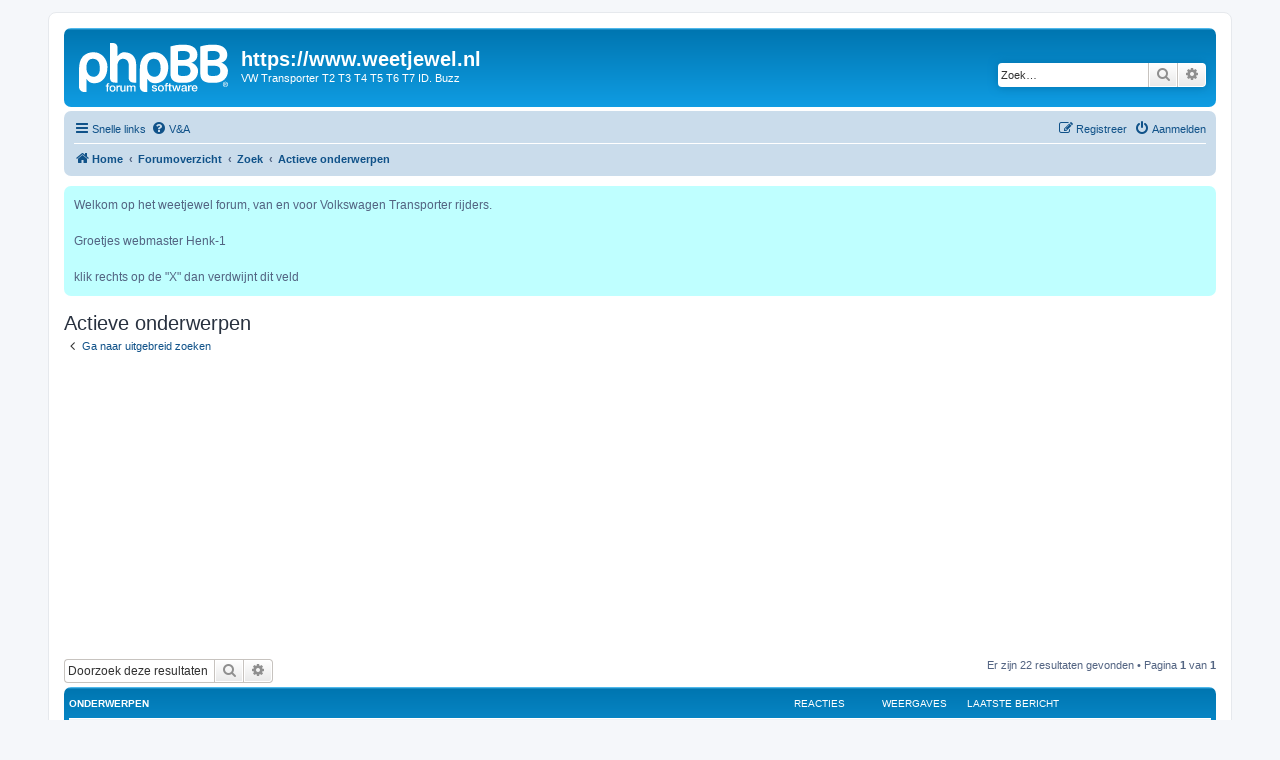

--- FILE ---
content_type: text/html; charset=UTF-8
request_url: https://www.weetjewel.nl/phpbb3/search.php?search_id=active_topics&sid=d9e7be17f6249ed44cded555d55dcb60
body_size: 8431
content:
<!DOCTYPE html>
<html dir="ltr" lang="nl-nl">
<head>
<meta charset="utf-8" />
<meta http-equiv="X-UA-Compatible" content="IE=edge">
<meta name="viewport" content="width=device-width, initial-scale=1" />

<title>https://www.weetjewel.nl - Actieve onderwerpen</title>



<!--
	phpBB style name: prosilver
	Based on style:   prosilver (this is the default phpBB3 style)
	Original author:  Tom Beddard ( http://www.subBlue.com/ )
	Modified by:
-->

<link href="./assets/css/font-awesome.min.css?assets_version=264" rel="stylesheet">
<link href="./styles/prosilver/theme/stylesheet.css?assets_version=264" rel="stylesheet">
<link href="./styles/prosilver/theme/nl/stylesheet.css?assets_version=264" rel="stylesheet">




<!--[if lte IE 9]>
	<link href="./styles/prosilver/theme/tweaks.css?assets_version=264" rel="stylesheet">
<![endif]-->

	
<link href="./ext/phpbb/boardannouncements/styles/all/theme/boardannouncements.css?assets_version=264" rel="stylesheet" media="screen">
<link href="./ext/phpbb/ads/styles/all/theme/phpbbads.css?assets_version=264" rel="stylesheet" media="screen">



<script>
	(function(i,s,o,g,r,a,m){i['GoogleAnalyticsObject']=r;i[r]=i[r]||function(){
	(i[r].q=i[r].q||[]).push(arguments)},i[r].l=1*new Date();a=s.createElement(o),
	m=s.getElementsByTagName(o)[0];a.async=1;a.src=g;m.parentNode.insertBefore(a,m)
	})(window,document,'script','//www.google-analytics.com/analytics.js','ga');

	ga('create', 'UA-56673291-1', 'auto');
	ga('set', 'anonymizeIp', true);
	ga('send', 'pageview');
</script>

</head>
<body id="phpbb" class="nojs notouch section-search ltr ">


<div id="wrap" class="wrap">
	<a id="top" class="top-anchor" accesskey="t"></a>
	<div id="page-header">
		<div class="headerbar" role="banner">
					<div class="inner">

			<div id="site-description" class="site-description">
		<a id="logo" class="logo" href="https://www.weetjewel.nl/phpbb3/index.php" title="Home">
					<span class="site_logo"></span>
				</a>
				<h1>https://www.weetjewel.nl</h1>
				<p>VW Transporter T2 T3 T4  T5  T6  T7  ID. Buzz</p>
				<p class="skiplink"><a href="#start_here">Doorgaan naar inhoud</a></p>
			</div>

									<div id="search-box" class="search-box search-header" role="search">
				<form action="./search.php?sid=2a397fb327eaa2d623cf136307e4d512" method="get" id="search">
				<fieldset>
					<input name="keywords" id="keywords" type="search" maxlength="128" title="Zoek op sleutelwoorden" class="inputbox search tiny" size="20" value="" placeholder="Zoek…" />
					<button class="button button-search" type="submit" title="Zoek">
						<i class="icon fa-search fa-fw" aria-hidden="true"></i><span class="sr-only">Zoek</span>
					</button>
					<a href="./search.php?sid=2a397fb327eaa2d623cf136307e4d512" class="button button-search-end" title="Uitgebreid zoeken">
						<i class="icon fa-cog fa-fw" aria-hidden="true"></i><span class="sr-only">Uitgebreid zoeken</span>
					</a>
					<input type="hidden" name="sid" value="2a397fb327eaa2d623cf136307e4d512" />

				</fieldset>
				</form>
			</div>
						
			</div>
					</div>
				<div class="navbar" role="navigation">
	<div class="inner">

	<ul id="nav-main" class="nav-main linklist" role="menubar">

		<li id="quick-links" class="quick-links dropdown-container responsive-menu" data-skip-responsive="true">
			<a href="#" class="dropdown-trigger">
				<i class="icon fa-bars fa-fw" aria-hidden="true"></i><span>Snelle links</span>
			</a>
			<div class="dropdown">
				<div class="pointer"><div class="pointer-inner"></div></div>
				<ul class="dropdown-contents" role="menu">
					
											<li class="separator"></li>
																									<li>
								<a href="./search.php?search_id=unanswered&amp;sid=2a397fb327eaa2d623cf136307e4d512" role="menuitem">
									<i class="icon fa-file-o fa-fw icon-gray" aria-hidden="true"></i><span>Onbeantwoorde onderwerpen</span>
								</a>
							</li>
							<li>
								<a href="./search.php?search_id=active_topics&amp;sid=2a397fb327eaa2d623cf136307e4d512" role="menuitem">
									<i class="icon fa-file-o fa-fw icon-blue" aria-hidden="true"></i><span>Actieve onderwerpen</span>
								</a>
							</li>
							<li class="separator"></li>
							<li>
								<a href="./search.php?sid=2a397fb327eaa2d623cf136307e4d512" role="menuitem">
									<i class="icon fa-search fa-fw" aria-hidden="true"></i><span>Zoek</span>
								</a>
							</li>
					
										<li class="separator"></li>

									</ul>
			</div>
		</li>

				<li data-skip-responsive="true">
			<a href="/phpbb3/app.php/help/faq?sid=2a397fb327eaa2d623cf136307e4d512" rel="help" title="Veelgestelde vragen" role="menuitem">
				<i class="icon fa-question-circle fa-fw" aria-hidden="true"></i><span>V&amp;A</span>
			</a>
		</li>
						
			<li class="rightside"  data-skip-responsive="true">
			<a href="./ucp.php?mode=login&amp;redirect=search.php%3Fsearch_id%3Dactive_topics&amp;sid=2a397fb327eaa2d623cf136307e4d512" title="Aanmelden" accesskey="x" role="menuitem">
				<i class="icon fa-power-off fa-fw" aria-hidden="true"></i><span>Aanmelden</span>
			</a>
		</li>
					<li class="rightside" data-skip-responsive="true">
				<a href="./ucp.php?mode=register&amp;sid=2a397fb327eaa2d623cf136307e4d512" role="menuitem">
					<i class="icon fa-pencil-square-o  fa-fw" aria-hidden="true"></i><span>Registreer</span>
				</a>
			</li>
						</ul>

	<ul id="nav-breadcrumbs" class="nav-breadcrumbs linklist navlinks" role="menubar">
				
		
		<li class="breadcrumbs" itemscope itemtype="https://schema.org/BreadcrumbList">

							<span class="crumb" itemtype="https://schema.org/ListItem" itemprop="itemListElement" itemscope><a itemprop="item" href="https://www.weetjewel.nl/phpbb3/index.php" data-navbar-reference="home"><i class="icon fa-home fa-fw" aria-hidden="true"></i><span itemprop="name">Home</span></a><meta itemprop="position" content="1" /></span>
			
							<span class="crumb" itemtype="https://schema.org/ListItem" itemprop="itemListElement" itemscope><a itemprop="item" href="./index.php?sid=2a397fb327eaa2d623cf136307e4d512" accesskey="h" data-navbar-reference="index"><span itemprop="name">Forumoverzicht</span></a><meta itemprop="position" content="2" /></span>

											
								<span class="crumb" itemtype="https://schema.org/ListItem" itemprop="itemListElement" itemscope><a itemprop="item" href="./search.php?sid=2a397fb327eaa2d623cf136307e4d512"><span itemprop="name">Zoek</span></a><meta itemprop="position" content="3" /></span>
															
								<span class="crumb" itemtype="https://schema.org/ListItem" itemprop="itemListElement" itemscope><a itemprop="item" href="./search.php?search_id=active_topics&amp;sid=2a397fb327eaa2d623cf136307e4d512"><span itemprop="name">Actieve onderwerpen</span></a><meta itemprop="position" content="4" /></span>
							
					</li>

		
					<li class="rightside responsive-search">
				<a href="./search.php?sid=2a397fb327eaa2d623cf136307e4d512" title="Bekijk de uitgebreide zoekopties" role="menuitem">
					<i class="icon fa-search fa-fw" aria-hidden="true"></i><span class="sr-only">Zoek</span>
				</a>
			</li>
			</ul>

	</div>
</div>
	</div>

	
	<a id="start_here" class="anchor"></a>
	<div id="page-body" class="page-body" role="main">
		
				<div id="phpbb_announcement" style="background-color:#bffFFF">
		<a href="/phpbb3/app.php/boardannouncements/close?hash=f71110ca&amp;sid=2a397fb327eaa2d623cf136307e4d512" data-ajax="close_announcement" data-overlay="false" class="close clearfix" title="Sluit aankondiging"></a>		<div>Welkom op het weetjewel forum, van en voor Volkswagen Transporter rijders.<br>
<br>
Groetjes webmaster Henk-1<br>
<br>
klik rechts op de "X" dan verdwijnt dit veld</div>
	</div>


<h2 class="searchresults-title">Actieve onderwerpen</h2>

	<p class="advanced-search-link">
		<a class="arrow-left" href="./search.php?sid=2a397fb327eaa2d623cf136307e4d512" title="Uitgebreid zoeken">
			<i class="icon fa-angle-left fa-fw icon-black" aria-hidden="true"></i><span>Ga naar uitgebreid zoeken</span>
		</a>
	</p>


	<div class="action-bar bar-top">

			<div class="search-box" role="search">
			<form method="post" action="./search.php?st=7&amp;sk=t&amp;sd=d&amp;sr=topics&amp;sid=2a397fb327eaa2d623cf136307e4d512&amp;search_id=active_topics">
			<fieldset>
				<input class="inputbox search tiny" type="search" name="add_keywords" id="add_keywords" value="" placeholder="Doorzoek deze resultaten" />
				<button class="button button-search" type="submit" title="Zoek">
					<i class="icon fa-search fa-fw" aria-hidden="true"></i><span class="sr-only">Zoek</span>
				</button>
				<a href="./search.php?sid=2a397fb327eaa2d623cf136307e4d512" class="button button-search-end" title="Uitgebreid zoeken">
					<i class="icon fa-cog fa-fw" aria-hidden="true"></i><span class="sr-only">Uitgebreid zoeken</span>
				</a>
			</fieldset>
			</form>
		</div>
	
		
		<div class="pagination">
						Er zijn 22 resultaten gevonden
							 &bull; Pagina <strong>1</strong> van <strong>1</strong>
					</div>
	</div>


		<div class="forumbg">

		<div class="inner">
		<ul class="topiclist">
			<li class="header">
				<dl class="row-item">
					<dt><div class="list-inner">Onderwerpen</div></dt>
					<dd class="posts">Reacties</dd>
					<dd class="views">Weergaves</dd>
					<dd class="lastpost"><span>Laatste bericht</span></dd>
									</dl>
			</li>
		</ul>
		<ul class="topiclist topics">

								<li class="row bg1">
				<dl class="row-item topic_read">
					<dt title="Er zijn geen nieuwe ongelezen berichten voor dit onderwerp.">
												<div class="list-inner">
																					<a href="./viewtopic.php?t=73709&amp;sid=2a397fb327eaa2d623cf136307e4d512" class="topictitle">Radio aansluiting california</a>
																												<br />
							
															<div class="responsive-show" style="display: none;">
									Laatste bericht door <a href="./memberlist.php?mode=viewprofile&amp;u=252&amp;sid=2a397fb327eaa2d623cf136307e4d512" class="username">Multivan Generation</a> &laquo; <a href="./viewtopic.php?p=535998&amp;sid=2a397fb327eaa2d623cf136307e4d512#p535998" title="Ga naar laatste bericht"><time datetime="2026-01-21T20:18:07+00:00">21 jan 2026, 21:18</time></a>
									<br />Geplaatst in <a href="./viewforum.php?f=2&amp;sid=2a397fb327eaa2d623cf136307e4d512">VW T4</a>
								</div>
							<span class="responsive-show left-box" style="display: none;">Reacties: <strong>5</strong></span>							
							<div class="responsive-hide left-box">
																<i class="icon fa-paperclip fa-fw" aria-hidden="true"></i>																door <a href="./memberlist.php?mode=viewprofile&amp;u=17814&amp;sid=2a397fb327eaa2d623cf136307e4d512" class="username">PieterDJ</a> &raquo; <time datetime="2026-01-21T10:44:19+00:00">21 jan 2026, 11:44</time> &raquo; in <a href="./viewforum.php?f=2&amp;sid=2a397fb327eaa2d623cf136307e4d512">VW T4</a>
															</div>

							
													</div>
					</dt>
					<dd class="posts">5 <dfn>Reacties</dfn></dd>
					<dd class="views">61 <dfn>Weergaves</dfn></dd>
					<dd class="lastpost">
						<span><dfn>Laatste bericht </dfn>door <a href="./memberlist.php?mode=viewprofile&amp;u=252&amp;sid=2a397fb327eaa2d623cf136307e4d512" class="username">Multivan Generation</a>															<a href="./viewtopic.php?p=535998&amp;sid=2a397fb327eaa2d623cf136307e4d512#p535998" title="Ga naar laatste bericht">
									<i class="icon fa-external-link-square fa-fw icon-lightgray icon-md" aria-hidden="true"></i><span class="sr-only"></span>
								</a>
														<br /><time datetime="2026-01-21T20:18:07+00:00">21 jan 2026, 21:18</time>
						</span>
					</dd>
									</dl>
			</li>
											<li class="row bg2">
				<dl class="row-item topic_read">
					<dt title="Er zijn geen nieuwe ongelezen berichten voor dit onderwerp.">
												<div class="list-inner">
																					<a href="./viewtopic.php?t=73681&amp;sid=2a397fb327eaa2d623cf136307e4d512" class="topictitle">Gezocht: Sony carplay</a>
																												<br />
							
															<div class="responsive-show" style="display: none;">
									Laatste bericht door <a href="./memberlist.php?mode=viewprofile&amp;u=17814&amp;sid=2a397fb327eaa2d623cf136307e4d512" class="username">PieterDJ</a> &laquo; <a href="./viewtopic.php?p=535991&amp;sid=2a397fb327eaa2d623cf136307e4d512#p535991" title="Ga naar laatste bericht"><time datetime="2026-01-21T10:38:59+00:00">21 jan 2026, 11:38</time></a>
									<br />Geplaatst in <a href="./viewforum.php?f=5&amp;sid=2a397fb327eaa2d623cf136307e4d512">T4 of onderdelen te koop / gevraagd</a>
								</div>
							<span class="responsive-show left-box" style="display: none;">Reacties: <strong>1</strong></span>							
							<div class="responsive-hide left-box">
																																door <a href="./memberlist.php?mode=viewprofile&amp;u=17814&amp;sid=2a397fb327eaa2d623cf136307e4d512" class="username">PieterDJ</a> &raquo; <time datetime="2026-01-03T10:22:22+00:00">03 jan 2026, 11:22</time> &raquo; in <a href="./viewforum.php?f=5&amp;sid=2a397fb327eaa2d623cf136307e4d512">T4 of onderdelen te koop / gevraagd</a>
															</div>

							
													</div>
					</dt>
					<dd class="posts">1 <dfn>Reacties</dfn></dd>
					<dd class="views">144 <dfn>Weergaves</dfn></dd>
					<dd class="lastpost">
						<span><dfn>Laatste bericht </dfn>door <a href="./memberlist.php?mode=viewprofile&amp;u=17814&amp;sid=2a397fb327eaa2d623cf136307e4d512" class="username">PieterDJ</a>															<a href="./viewtopic.php?p=535991&amp;sid=2a397fb327eaa2d623cf136307e4d512#p535991" title="Ga naar laatste bericht">
									<i class="icon fa-external-link-square fa-fw icon-lightgray icon-md" aria-hidden="true"></i><span class="sr-only"></span>
								</a>
														<br /><time datetime="2026-01-21T10:38:59+00:00">21 jan 2026, 11:38</time>
						</span>
					</dd>
									</dl>
			</li>
											<li class="row bg1">
				<dl class="row-item topic_read">
					<dt title="Er zijn geen nieuwe ongelezen berichten voor dit onderwerp.">
												<div class="list-inner">
																					<a href="./viewtopic.php?t=73671&amp;sid=2a397fb327eaa2d623cf136307e4d512" class="topictitle">ID Buzz vergeleken met KIA PV5</a>
																												<br />
							
															<div class="responsive-show" style="display: none;">
									Laatste bericht door <a href="./memberlist.php?mode=viewprofile&amp;u=13119&amp;sid=2a397fb327eaa2d623cf136307e4d512" class="username">MarkV</a> &laquo; <a href="./viewtopic.php?p=535990&amp;sid=2a397fb327eaa2d623cf136307e4d512#p535990" title="Ga naar laatste bericht"><time datetime="2026-01-21T10:37:51+00:00">21 jan 2026, 11:37</time></a>
									<br />Geplaatst in <a href="./viewforum.php?f=29&amp;sid=2a397fb327eaa2d623cf136307e4d512">VW I.D. Buzz</a>
								</div>
							<span class="responsive-show left-box" style="display: none;">Reacties: <strong>11</strong></span>							
							<div class="responsive-hide left-box">
																																door <a href="./memberlist.php?mode=viewprofile&amp;u=252&amp;sid=2a397fb327eaa2d623cf136307e4d512" class="username">Multivan Generation</a> &raquo; <time datetime="2025-12-29T12:30:34+00:00">29 dec 2025, 13:30</time> &raquo; in <a href="./viewforum.php?f=29&amp;sid=2a397fb327eaa2d623cf136307e4d512">VW I.D. Buzz</a>
															</div>

							
													</div>
					</dt>
					<dd class="posts">11 <dfn>Reacties</dfn></dd>
					<dd class="views">285 <dfn>Weergaves</dfn></dd>
					<dd class="lastpost">
						<span><dfn>Laatste bericht </dfn>door <a href="./memberlist.php?mode=viewprofile&amp;u=13119&amp;sid=2a397fb327eaa2d623cf136307e4d512" class="username">MarkV</a>															<a href="./viewtopic.php?p=535990&amp;sid=2a397fb327eaa2d623cf136307e4d512#p535990" title="Ga naar laatste bericht">
									<i class="icon fa-external-link-square fa-fw icon-lightgray icon-md" aria-hidden="true"></i><span class="sr-only"></span>
								</a>
														<br /><time datetime="2026-01-21T10:37:51+00:00">21 jan 2026, 11:37</time>
						</span>
					</dd>
									</dl>
			</li>
											<li class="row bg2">
				<dl class="row-item topic_read">
					<dt title="Er zijn geen nieuwe ongelezen berichten voor dit onderwerp.">
												<div class="list-inner">
																					<a href="./viewtopic.php?t=73708&amp;sid=2a397fb327eaa2d623cf136307e4d512" class="topictitle">Powerstation met zonnepanelen op hefdak</a>
																												<br />
							
															<div class="responsive-show" style="display: none;">
									Laatste bericht door <a href="./memberlist.php?mode=viewprofile&amp;u=10825&amp;sid=2a397fb327eaa2d623cf136307e4d512" class="username">krekwakwol</a> &laquo; <a href="./viewtopic.php?p=535988&amp;sid=2a397fb327eaa2d623cf136307e4d512#p535988" title="Ga naar laatste bericht"><time datetime="2026-01-20T22:09:49+00:00">20 jan 2026, 23:09</time></a>
									<br />Geplaatst in <a href="./viewforum.php?f=24&amp;sid=2a397fb327eaa2d623cf136307e4d512">VW T5 camper</a>
								</div>
							<span class="responsive-show left-box" style="display: none;">Reacties: <strong>1</strong></span>							
							<div class="responsive-hide left-box">
																																door <a href="./memberlist.php?mode=viewprofile&amp;u=16695&amp;sid=2a397fb327eaa2d623cf136307e4d512" class="username">ReneKB</a> &raquo; <time datetime="2026-01-20T20:09:08+00:00">20 jan 2026, 21:09</time> &raquo; in <a href="./viewforum.php?f=24&amp;sid=2a397fb327eaa2d623cf136307e4d512">VW T5 camper</a>
															</div>

							
													</div>
					</dt>
					<dd class="posts">1 <dfn>Reacties</dfn></dd>
					<dd class="views">56 <dfn>Weergaves</dfn></dd>
					<dd class="lastpost">
						<span><dfn>Laatste bericht </dfn>door <a href="./memberlist.php?mode=viewprofile&amp;u=10825&amp;sid=2a397fb327eaa2d623cf136307e4d512" class="username">krekwakwol</a>															<a href="./viewtopic.php?p=535988&amp;sid=2a397fb327eaa2d623cf136307e4d512#p535988" title="Ga naar laatste bericht">
									<i class="icon fa-external-link-square fa-fw icon-lightgray icon-md" aria-hidden="true"></i><span class="sr-only"></span>
								</a>
														<br /><time datetime="2026-01-20T22:09:49+00:00">20 jan 2026, 23:09</time>
						</span>
					</dd>
									</dl>
			</li>
											<li class="row bg1">
				<dl class="row-item topic_read">
					<dt title="Er zijn geen nieuwe ongelezen berichten voor dit onderwerp.">
												<div class="list-inner">
																					<a href="./viewtopic.php?t=73592&amp;sid=2a397fb327eaa2d623cf136307e4d512" class="topictitle">Startmotor of elektra?</a>
																												<br />
							
															<div class="responsive-show" style="display: none;">
									Laatste bericht door <a href="./memberlist.php?mode=viewprofile&amp;u=10825&amp;sid=2a397fb327eaa2d623cf136307e4d512" class="username">krekwakwol</a> &laquo; <a href="./viewtopic.php?p=535987&amp;sid=2a397fb327eaa2d623cf136307e4d512#p535987" title="Ga naar laatste bericht"><time datetime="2026-01-20T21:59:01+00:00">20 jan 2026, 22:59</time></a>
									<br />Geplaatst in <a href="./viewforum.php?f=2&amp;sid=2a397fb327eaa2d623cf136307e4d512">VW T4</a>
								</div>
							<span class="responsive-show left-box" style="display: none;">Reacties: <strong>4</strong></span>							
							<div class="responsive-hide left-box">
																<i class="icon fa-paperclip fa-fw" aria-hidden="true"></i>																door <a href="./memberlist.php?mode=viewprofile&amp;u=17498&amp;sid=2a397fb327eaa2d623cf136307e4d512" class="username">rjr123</a> &raquo; <time datetime="2025-11-26T09:12:35+00:00">26 nov 2025, 10:12</time> &raquo; in <a href="./viewforum.php?f=2&amp;sid=2a397fb327eaa2d623cf136307e4d512">VW T4</a>
															</div>

							
													</div>
					</dt>
					<dd class="posts">4 <dfn>Reacties</dfn></dd>
					<dd class="views">383 <dfn>Weergaves</dfn></dd>
					<dd class="lastpost">
						<span><dfn>Laatste bericht </dfn>door <a href="./memberlist.php?mode=viewprofile&amp;u=10825&amp;sid=2a397fb327eaa2d623cf136307e4d512" class="username">krekwakwol</a>															<a href="./viewtopic.php?p=535987&amp;sid=2a397fb327eaa2d623cf136307e4d512#p535987" title="Ga naar laatste bericht">
									<i class="icon fa-external-link-square fa-fw icon-lightgray icon-md" aria-hidden="true"></i><span class="sr-only"></span>
								</a>
														<br /><time datetime="2026-01-20T21:59:01+00:00">20 jan 2026, 22:59</time>
						</span>
					</dd>
									</dl>
			</li>
											<li class="row bg2">
				<dl class="row-item topic_read">
					<dt title="Er zijn geen nieuwe ongelezen berichten voor dit onderwerp.">
												<div class="list-inner">
																					<a href="./viewtopic.php?t=73095&amp;sid=2a397fb327eaa2d623cf136307e4d512" class="topictitle">Zoveelste cruise control onderwerp</a>
																												<br />
							
															<div class="responsive-show" style="display: none;">
									Laatste bericht door <a href="./memberlist.php?mode=viewprofile&amp;u=18320&amp;sid=2a397fb327eaa2d623cf136307e4d512" class="username">Gizmofrodo</a> &laquo; <a href="./viewtopic.php?p=535980&amp;sid=2a397fb327eaa2d623cf136307e4d512#p535980" title="Ga naar laatste bericht"><time datetime="2026-01-20T12:26:14+00:00">20 jan 2026, 13:26</time></a>
									<br />Geplaatst in <a href="./viewforum.php?f=12&amp;sid=2a397fb327eaa2d623cf136307e4d512">T4 Projecten</a>
								</div>
							<span class="responsive-show left-box" style="display: none;">Reacties: <strong>7</strong></span>							
							<div class="responsive-hide left-box">
																																door <a href="./memberlist.php?mode=viewprofile&amp;u=11496&amp;sid=2a397fb327eaa2d623cf136307e4d512" class="username">Dropmans</a> &raquo; <time datetime="2025-06-11T08:05:23+00:00">11 jun 2025, 10:05</time> &raquo; in <a href="./viewforum.php?f=12&amp;sid=2a397fb327eaa2d623cf136307e4d512">T4 Projecten</a>
															</div>

							
													</div>
					</dt>
					<dd class="posts">7 <dfn>Reacties</dfn></dd>
					<dd class="views">806 <dfn>Weergaves</dfn></dd>
					<dd class="lastpost">
						<span><dfn>Laatste bericht </dfn>door <a href="./memberlist.php?mode=viewprofile&amp;u=18320&amp;sid=2a397fb327eaa2d623cf136307e4d512" class="username">Gizmofrodo</a>															<a href="./viewtopic.php?p=535980&amp;sid=2a397fb327eaa2d623cf136307e4d512#p535980" title="Ga naar laatste bericht">
									<i class="icon fa-external-link-square fa-fw icon-lightgray icon-md" aria-hidden="true"></i><span class="sr-only"></span>
								</a>
														<br /><time datetime="2026-01-20T12:26:14+00:00">20 jan 2026, 13:26</time>
						</span>
					</dd>
									</dl>
			</li>
											<li class="row bg1">
				<dl class="row-item topic_read">
					<dt title="Er zijn geen nieuwe ongelezen berichten voor dit onderwerp.">
												<div class="list-inner">
																					<a href="./viewtopic.php?t=73707&amp;sid=2a397fb327eaa2d623cf136307e4d512" class="topictitle">Centrale vergrendeling werkt soms niet..</a>
																												<br />
							
															<div class="responsive-show" style="display: none;">
									Laatste bericht door <a href="./memberlist.php?mode=viewprofile&amp;u=10825&amp;sid=2a397fb327eaa2d623cf136307e4d512" class="username">krekwakwol</a> &laquo; <a href="./viewtopic.php?p=535978&amp;sid=2a397fb327eaa2d623cf136307e4d512#p535978" title="Ga naar laatste bericht"><time datetime="2026-01-20T09:00:27+00:00">20 jan 2026, 10:00</time></a>
									<br />Geplaatst in <a href="./viewforum.php?f=3&amp;sid=2a397fb327eaa2d623cf136307e4d512">VW T5</a>
								</div>
							<span class="responsive-show left-box" style="display: none;">Reacties: <strong>5</strong></span>							
							<div class="responsive-hide left-box">
																																door <a href="./memberlist.php?mode=viewprofile&amp;u=17250&amp;sid=2a397fb327eaa2d623cf136307e4d512" class="username">nielsschooneman</a> &raquo; <time datetime="2026-01-19T16:14:31+00:00">19 jan 2026, 17:14</time> &raquo; in <a href="./viewforum.php?f=3&amp;sid=2a397fb327eaa2d623cf136307e4d512">VW T5</a>
															</div>

							
													</div>
					</dt>
					<dd class="posts">5 <dfn>Reacties</dfn></dd>
					<dd class="views">99 <dfn>Weergaves</dfn></dd>
					<dd class="lastpost">
						<span><dfn>Laatste bericht </dfn>door <a href="./memberlist.php?mode=viewprofile&amp;u=10825&amp;sid=2a397fb327eaa2d623cf136307e4d512" class="username">krekwakwol</a>															<a href="./viewtopic.php?p=535978&amp;sid=2a397fb327eaa2d623cf136307e4d512#p535978" title="Ga naar laatste bericht">
									<i class="icon fa-external-link-square fa-fw icon-lightgray icon-md" aria-hidden="true"></i><span class="sr-only"></span>
								</a>
														<br /><time datetime="2026-01-20T09:00:27+00:00">20 jan 2026, 10:00</time>
						</span>
					</dd>
									</dl>
			</li>
											<li class="row bg2">
				<dl class="row-item topic_read">
					<dt title="Er zijn geen nieuwe ongelezen berichten voor dit onderwerp.">
												<div class="list-inner">
																					<a href="./viewtopic.php?t=73706&amp;sid=2a397fb327eaa2d623cf136307e4d512" class="topictitle">Mooie T4 Colorado ' edition'  te koop</a>
																												<br />
							
															<div class="responsive-show" style="display: none;">
									Laatste bericht door <a href="./memberlist.php?mode=viewprofile&amp;u=65&amp;sid=2a397fb327eaa2d623cf136307e4d512" class="username">Pascal-141</a> &laquo; <a href="./viewtopic.php?p=535971&amp;sid=2a397fb327eaa2d623cf136307e4d512#p535971" title="Ga naar laatste bericht"><time datetime="2026-01-19T12:30:11+00:00">19 jan 2026, 13:30</time></a>
									<br />Geplaatst in <a href="./viewforum.php?f=5&amp;sid=2a397fb327eaa2d623cf136307e4d512">T4 of onderdelen te koop / gevraagd</a>
								</div>
							<span class="responsive-show left-box" style="display: none;">Reacties: <strong>4</strong></span>							
							<div class="responsive-hide left-box">
																<i class="icon fa-paperclip fa-fw" aria-hidden="true"></i>																door <a href="./memberlist.php?mode=viewprofile&amp;u=65&amp;sid=2a397fb327eaa2d623cf136307e4d512" class="username">Pascal-141</a> &raquo; <time datetime="2026-01-18T15:40:52+00:00">18 jan 2026, 16:40</time> &raquo; in <a href="./viewforum.php?f=5&amp;sid=2a397fb327eaa2d623cf136307e4d512">T4 of onderdelen te koop / gevraagd</a>
															</div>

							
													</div>
					</dt>
					<dd class="posts">4 <dfn>Reacties</dfn></dd>
					<dd class="views">169 <dfn>Weergaves</dfn></dd>
					<dd class="lastpost">
						<span><dfn>Laatste bericht </dfn>door <a href="./memberlist.php?mode=viewprofile&amp;u=65&amp;sid=2a397fb327eaa2d623cf136307e4d512" class="username">Pascal-141</a>															<a href="./viewtopic.php?p=535971&amp;sid=2a397fb327eaa2d623cf136307e4d512#p535971" title="Ga naar laatste bericht">
									<i class="icon fa-external-link-square fa-fw icon-lightgray icon-md" aria-hidden="true"></i><span class="sr-only"></span>
								</a>
														<br /><time datetime="2026-01-19T12:30:11+00:00">19 jan 2026, 13:30</time>
						</span>
					</dd>
									</dl>
			</li>
											<li class="row bg1">
				<dl class="row-item topic_read_hot">
					<dt title="Er zijn geen nieuwe ongelezen berichten voor dit onderwerp.">
												<div class="list-inner">
																					<a href="./viewtopic.php?t=70181&amp;sid=2a397fb327eaa2d623cf136307e4d512" class="topictitle">T5 dubbel cabine LWB naar 4 persoons camper</a>
																												<br />
							
															<div class="responsive-show" style="display: none;">
									Laatste bericht door <a href="./memberlist.php?mode=viewprofile&amp;u=17018&amp;sid=2a397fb327eaa2d623cf136307e4d512" class="username">MickF</a> &laquo; <a href="./viewtopic.php?p=535969&amp;sid=2a397fb327eaa2d623cf136307e4d512#p535969" title="Ga naar laatste bericht"><time datetime="2026-01-19T09:36:23+00:00">19 jan 2026, 10:36</time></a>
									<br />Geplaatst in <a href="./viewforum.php?f=13&amp;sid=2a397fb327eaa2d623cf136307e4d512">T5 Projecten</a>
								</div>
							<span class="responsive-show left-box" style="display: none;">Reacties: <strong>59</strong></span>							
							<div class="responsive-hide left-box">
																<i class="icon fa-paperclip fa-fw" aria-hidden="true"></i>																door <a href="./memberlist.php?mode=viewprofile&amp;u=17018&amp;sid=2a397fb327eaa2d623cf136307e4d512" class="username">MickF</a> &raquo; <time datetime="2023-04-30T19:10:22+00:00">30 apr 2023, 21:10</time> &raquo; in <a href="./viewforum.php?f=13&amp;sid=2a397fb327eaa2d623cf136307e4d512">T5 Projecten</a>
															</div>

														<div class="pagination">
								<span><i class="icon fa-clone fa-fw" aria-hidden="true"></i></span>
								<ul>
																	<li><a class="button" href="./viewtopic.php?t=70181&amp;sid=2a397fb327eaa2d623cf136307e4d512">1</a></li>
																										<li><a class="button" href="./viewtopic.php?t=70181&amp;sid=2a397fb327eaa2d623cf136307e4d512&amp;start=15">2</a></li>
																										<li><a class="button" href="./viewtopic.php?t=70181&amp;sid=2a397fb327eaa2d623cf136307e4d512&amp;start=30">3</a></li>
																										<li><a class="button" href="./viewtopic.php?t=70181&amp;sid=2a397fb327eaa2d623cf136307e4d512&amp;start=45">4</a></li>
																																																			</ul>
							</div>
							
													</div>
					</dt>
					<dd class="posts">59 <dfn>Reacties</dfn></dd>
					<dd class="views">16690 <dfn>Weergaves</dfn></dd>
					<dd class="lastpost">
						<span><dfn>Laatste bericht </dfn>door <a href="./memberlist.php?mode=viewprofile&amp;u=17018&amp;sid=2a397fb327eaa2d623cf136307e4d512" class="username">MickF</a>															<a href="./viewtopic.php?p=535969&amp;sid=2a397fb327eaa2d623cf136307e4d512#p535969" title="Ga naar laatste bericht">
									<i class="icon fa-external-link-square fa-fw icon-lightgray icon-md" aria-hidden="true"></i><span class="sr-only"></span>
								</a>
														<br /><time datetime="2026-01-19T09:36:23+00:00">19 jan 2026, 10:36</time>
						</span>
					</dd>
									</dl>
			</li>
											<li class="row bg2">
				<dl class="row-item topic_read">
					<dt title="Er zijn geen nieuwe ongelezen berichten voor dit onderwerp.">
												<div class="list-inner">
																					<a href="./viewtopic.php?t=71412&amp;sid=2a397fb327eaa2d623cf136307e4d512" class="topictitle">Defecte standkachel</a>
																												<br />
							
															<div class="responsive-show" style="display: none;">
									Laatste bericht door <a href="./memberlist.php?mode=viewprofile&amp;u=10825&amp;sid=2a397fb327eaa2d623cf136307e4d512" class="username">krekwakwol</a> &laquo; <a href="./viewtopic.php?p=535966&amp;sid=2a397fb327eaa2d623cf136307e4d512#p535966" title="Ga naar laatste bericht"><time datetime="2026-01-18T15:43:46+00:00">18 jan 2026, 16:43</time></a>
									<br />Geplaatst in <a href="./viewforum.php?f=23&amp;sid=2a397fb327eaa2d623cf136307e4d512">VW T4 camper</a>
								</div>
							<span class="responsive-show left-box" style="display: none;">Reacties: <strong>19</strong></span>							
							<div class="responsive-hide left-box">
																<i class="icon fa-paperclip fa-fw" aria-hidden="true"></i>																door <a href="./memberlist.php?mode=viewprofile&amp;u=17292&amp;sid=2a397fb327eaa2d623cf136307e4d512" class="username">Sander1971</a> &raquo; <time datetime="2024-02-19T19:44:57+00:00">19 feb 2024, 20:44</time> &raquo; in <a href="./viewforum.php?f=23&amp;sid=2a397fb327eaa2d623cf136307e4d512">VW T4 camper</a>
															</div>

														<div class="pagination">
								<span><i class="icon fa-clone fa-fw" aria-hidden="true"></i></span>
								<ul>
																	<li><a class="button" href="./viewtopic.php?t=71412&amp;sid=2a397fb327eaa2d623cf136307e4d512">1</a></li>
																										<li><a class="button" href="./viewtopic.php?t=71412&amp;sid=2a397fb327eaa2d623cf136307e4d512&amp;start=15">2</a></li>
																																																			</ul>
							</div>
							
													</div>
					</dt>
					<dd class="posts">19 <dfn>Reacties</dfn></dd>
					<dd class="views">2174 <dfn>Weergaves</dfn></dd>
					<dd class="lastpost">
						<span><dfn>Laatste bericht </dfn>door <a href="./memberlist.php?mode=viewprofile&amp;u=10825&amp;sid=2a397fb327eaa2d623cf136307e4d512" class="username">krekwakwol</a>															<a href="./viewtopic.php?p=535966&amp;sid=2a397fb327eaa2d623cf136307e4d512#p535966" title="Ga naar laatste bericht">
									<i class="icon fa-external-link-square fa-fw icon-lightgray icon-md" aria-hidden="true"></i><span class="sr-only"></span>
								</a>
														<br /><time datetime="2026-01-18T15:43:46+00:00">18 jan 2026, 16:43</time>
						</span>
					</dd>
									</dl>
			</li>
											<li class="row bg1">
				<dl class="row-item topic_read">
					<dt title="Er zijn geen nieuwe ongelezen berichten voor dit onderwerp.">
												<div class="list-inner">
																					<a href="./viewtopic.php?t=73701&amp;sid=2a397fb327eaa2d623cf136307e4d512" class="topictitle">Op welke plekken moet ik letten qua roest bij aankoop van een T4</a>
																												<br />
							
															<div class="responsive-show" style="display: none;">
									Laatste bericht door <a href="./memberlist.php?mode=viewprofile&amp;u=252&amp;sid=2a397fb327eaa2d623cf136307e4d512" class="username">Multivan Generation</a> &laquo; <a href="./viewtopic.php?p=535963&amp;sid=2a397fb327eaa2d623cf136307e4d512#p535963" title="Ga naar laatste bericht"><time datetime="2026-01-18T13:26:02+00:00">18 jan 2026, 14:26</time></a>
									<br />Geplaatst in <a href="./viewforum.php?f=2&amp;sid=2a397fb327eaa2d623cf136307e4d512">VW T4</a>
								</div>
							<span class="responsive-show left-box" style="display: none;">Reacties: <strong>5</strong></span>							
							<div class="responsive-hide left-box">
																																door <a href="./memberlist.php?mode=viewprofile&amp;u=252&amp;sid=2a397fb327eaa2d623cf136307e4d512" class="username">Multivan Generation</a> &raquo; <time datetime="2026-01-16T15:13:43+00:00">16 jan 2026, 16:13</time> &raquo; in <a href="./viewforum.php?f=2&amp;sid=2a397fb327eaa2d623cf136307e4d512">VW T4</a>
															</div>

							
													</div>
					</dt>
					<dd class="posts">5 <dfn>Reacties</dfn></dd>
					<dd class="views">202 <dfn>Weergaves</dfn></dd>
					<dd class="lastpost">
						<span><dfn>Laatste bericht </dfn>door <a href="./memberlist.php?mode=viewprofile&amp;u=252&amp;sid=2a397fb327eaa2d623cf136307e4d512" class="username">Multivan Generation</a>															<a href="./viewtopic.php?p=535963&amp;sid=2a397fb327eaa2d623cf136307e4d512#p535963" title="Ga naar laatste bericht">
									<i class="icon fa-external-link-square fa-fw icon-lightgray icon-md" aria-hidden="true"></i><span class="sr-only"></span>
								</a>
														<br /><time datetime="2026-01-18T13:26:02+00:00">18 jan 2026, 14:26</time>
						</span>
					</dd>
									</dl>
			</li>
											<li class="row bg2">
				<dl class="row-item sticky_read">
					<dt title="Er zijn geen nieuwe ongelezen berichten voor dit onderwerp.">
												<div class="list-inner">
																					<a href="./viewtopic.php?t=73537&amp;sid=2a397fb327eaa2d623cf136307e4d512" class="topictitle">WJW T5 en T6 USB - sticks</a>
																												<br />
							
															<div class="responsive-show" style="display: none;">
									Laatste bericht door <a href="./memberlist.php?mode=viewprofile&amp;u=18324&amp;sid=2a397fb327eaa2d623cf136307e4d512" class="username">Martijn863</a> &laquo; <a href="./viewtopic.php?p=535960&amp;sid=2a397fb327eaa2d623cf136307e4d512#p535960" title="Ga naar laatste bericht"><time datetime="2026-01-17T23:15:13+00:00">18 jan 2026, 00:15</time></a>
									<br />Geplaatst in <a href="./viewforum.php?f=3&amp;sid=2a397fb327eaa2d623cf136307e4d512">VW T5</a>
								</div>
							<span class="responsive-show left-box" style="display: none;">Reacties: <strong>70</strong></span>							
							<div class="responsive-hide left-box">
																<i class="icon fa-paperclip fa-fw" aria-hidden="true"></i>																door <a href="./memberlist.php?mode=viewprofile&amp;u=252&amp;sid=2a397fb327eaa2d623cf136307e4d512" class="username">Multivan Generation</a> &raquo; <time datetime="2025-10-31T15:00:45+00:00">31 okt 2025, 16:00</time> &raquo; in <a href="./viewforum.php?f=3&amp;sid=2a397fb327eaa2d623cf136307e4d512">VW T5</a>
															</div>

														<div class="pagination">
								<span><i class="icon fa-clone fa-fw" aria-hidden="true"></i></span>
								<ul>
																	<li><a class="button" href="./viewtopic.php?t=73537&amp;sid=2a397fb327eaa2d623cf136307e4d512">1</a></li>
																										<li><a class="button" href="./viewtopic.php?t=73537&amp;sid=2a397fb327eaa2d623cf136307e4d512&amp;start=15">2</a></li>
																										<li><a class="button" href="./viewtopic.php?t=73537&amp;sid=2a397fb327eaa2d623cf136307e4d512&amp;start=30">3</a></li>
																										<li><a class="button" href="./viewtopic.php?t=73537&amp;sid=2a397fb327eaa2d623cf136307e4d512&amp;start=45">4</a></li>
																										<li><a class="button" href="./viewtopic.php?t=73537&amp;sid=2a397fb327eaa2d623cf136307e4d512&amp;start=60">5</a></li>
																																																			</ul>
							</div>
							
													</div>
					</dt>
					<dd class="posts">70 <dfn>Reacties</dfn></dd>
					<dd class="views">4875 <dfn>Weergaves</dfn></dd>
					<dd class="lastpost">
						<span><dfn>Laatste bericht </dfn>door <a href="./memberlist.php?mode=viewprofile&amp;u=18324&amp;sid=2a397fb327eaa2d623cf136307e4d512" class="username">Martijn863</a>															<a href="./viewtopic.php?p=535960&amp;sid=2a397fb327eaa2d623cf136307e4d512#p535960" title="Ga naar laatste bericht">
									<i class="icon fa-external-link-square fa-fw icon-lightgray icon-md" aria-hidden="true"></i><span class="sr-only"></span>
								</a>
														<br /><time datetime="2026-01-17T23:15:13+00:00">18 jan 2026, 00:15</time>
						</span>
					</dd>
									</dl>
			</li>
											<li class="row bg1">
				<dl class="row-item topic_read">
					<dt title="Er zijn geen nieuwe ongelezen berichten voor dit onderwerp.">
												<div class="list-inner">
																					<a href="./viewtopic.php?t=73704&amp;sid=2a397fb327eaa2d623cf136307e4d512" class="topictitle">Hoofdzekering</a>
																												<br />
							
															<div class="responsive-show" style="display: none;">
									Laatste bericht door <a href="./memberlist.php?mode=viewprofile&amp;u=16757&amp;sid=2a397fb327eaa2d623cf136307e4d512" class="username">SyncRoon</a> &laquo; <a href="./viewtopic.php?p=535959&amp;sid=2a397fb327eaa2d623cf136307e4d512#p535959" title="Ga naar laatste bericht"><time datetime="2026-01-17T19:46:42+00:00">17 jan 2026, 20:46</time></a>
									<br />Geplaatst in <a href="./viewforum.php?f=23&amp;sid=2a397fb327eaa2d623cf136307e4d512">VW T4 camper</a>
								</div>
							<span class="responsive-show left-box" style="display: none;">Reacties: <strong>4</strong></span>							
							<div class="responsive-hide left-box">
																<i class="icon fa-paperclip fa-fw" aria-hidden="true"></i>																door <a href="./memberlist.php?mode=viewprofile&amp;u=734&amp;sid=2a397fb327eaa2d623cf136307e4d512" class="username">rottieroodmax</a> &raquo; <time datetime="2026-01-17T12:56:47+00:00">17 jan 2026, 13:56</time> &raquo; in <a href="./viewforum.php?f=23&amp;sid=2a397fb327eaa2d623cf136307e4d512">VW T4 camper</a>
															</div>

							
													</div>
					</dt>
					<dd class="posts">4 <dfn>Reacties</dfn></dd>
					<dd class="views">84 <dfn>Weergaves</dfn></dd>
					<dd class="lastpost">
						<span><dfn>Laatste bericht </dfn>door <a href="./memberlist.php?mode=viewprofile&amp;u=16757&amp;sid=2a397fb327eaa2d623cf136307e4d512" class="username">SyncRoon</a>															<a href="./viewtopic.php?p=535959&amp;sid=2a397fb327eaa2d623cf136307e4d512#p535959" title="Ga naar laatste bericht">
									<i class="icon fa-external-link-square fa-fw icon-lightgray icon-md" aria-hidden="true"></i><span class="sr-only"></span>
								</a>
														<br /><time datetime="2026-01-17T19:46:42+00:00">17 jan 2026, 20:46</time>
						</span>
					</dd>
									</dl>
			</li>
											<li class="row bg2">
				<dl class="row-item topic_read">
					<dt title="Er zijn geen nieuwe ongelezen berichten voor dit onderwerp.">
												<div class="list-inner">
																					<a href="./viewtopic.php?t=73703&amp;sid=2a397fb327eaa2d623cf136307e4d512" class="topictitle">De evolutie van de VW van</a>
																												<br />
							
															<div class="responsive-show" style="display: none;">
									Laatste bericht door <a href="./memberlist.php?mode=viewprofile&amp;u=10825&amp;sid=2a397fb327eaa2d623cf136307e4d512" class="username">krekwakwol</a> &laquo; <a href="./viewtopic.php?p=535954&amp;sid=2a397fb327eaa2d623cf136307e4d512#p535954" title="Ga naar laatste bericht"><time datetime="2026-01-17T15:19:52+00:00">17 jan 2026, 16:19</time></a>
									<br />Geplaatst in <a href="./viewforum.php?f=7&amp;sid=2a397fb327eaa2d623cf136307e4d512">mededeling, test en fun forum</a>
								</div>
							<span class="responsive-show left-box" style="display: none;">Reacties: <strong>1</strong></span>							
							<div class="responsive-hide left-box">
																<i class="icon fa-paperclip fa-fw" aria-hidden="true"></i>																door <a href="./memberlist.php?mode=viewprofile&amp;u=7776&amp;sid=2a397fb327eaa2d623cf136307e4d512" class="username">Muug</a> &raquo; <time datetime="2026-01-17T12:45:24+00:00">17 jan 2026, 13:45</time> &raquo; in <a href="./viewforum.php?f=7&amp;sid=2a397fb327eaa2d623cf136307e4d512">mededeling, test en fun forum</a>
															</div>

							
													</div>
					</dt>
					<dd class="posts">1 <dfn>Reacties</dfn></dd>
					<dd class="views">79 <dfn>Weergaves</dfn></dd>
					<dd class="lastpost">
						<span><dfn>Laatste bericht </dfn>door <a href="./memberlist.php?mode=viewprofile&amp;u=10825&amp;sid=2a397fb327eaa2d623cf136307e4d512" class="username">krekwakwol</a>															<a href="./viewtopic.php?p=535954&amp;sid=2a397fb327eaa2d623cf136307e4d512#p535954" title="Ga naar laatste bericht">
									<i class="icon fa-external-link-square fa-fw icon-lightgray icon-md" aria-hidden="true"></i><span class="sr-only"></span>
								</a>
														<br /><time datetime="2026-01-17T15:19:52+00:00">17 jan 2026, 16:19</time>
						</span>
					</dd>
									</dl>
			</li>
											<li class="row bg1">
				<dl class="row-item topic_read">
					<dt title="Er zijn geen nieuwe ongelezen berichten voor dit onderwerp.">
												<div class="list-inner">
																					<a href="./viewtopic.php?t=73376&amp;sid=2a397fb327eaa2d623cf136307e4d512" class="topictitle">Koelkast koelt niet meer</a>
																												<br />
							
															<div class="responsive-show" style="display: none;">
									Laatste bericht door <a href="./memberlist.php?mode=viewprofile&amp;u=734&amp;sid=2a397fb327eaa2d623cf136307e4d512" class="username">rottieroodmax</a> &laquo; <a href="./viewtopic.php?p=535952&amp;sid=2a397fb327eaa2d623cf136307e4d512#p535952" title="Ga naar laatste bericht"><time datetime="2026-01-17T13:14:37+00:00">17 jan 2026, 14:14</time></a>
									<br />Geplaatst in <a href="./viewforum.php?f=23&amp;sid=2a397fb327eaa2d623cf136307e4d512">VW T4 camper</a>
								</div>
							<span class="responsive-show left-box" style="display: none;">Reacties: <strong>1</strong></span>							
							<div class="responsive-hide left-box">
																																door <a href="./memberlist.php?mode=viewprofile&amp;u=18168&amp;sid=2a397fb327eaa2d623cf136307e4d512" class="username">Karmann14</a> &raquo; <time datetime="2025-08-22T19:45:48+00:00">22 aug 2025, 21:45</time> &raquo; in <a href="./viewforum.php?f=23&amp;sid=2a397fb327eaa2d623cf136307e4d512">VW T4 camper</a>
															</div>

							
													</div>
					</dt>
					<dd class="posts">1 <dfn>Reacties</dfn></dd>
					<dd class="views">366 <dfn>Weergaves</dfn></dd>
					<dd class="lastpost">
						<span><dfn>Laatste bericht </dfn>door <a href="./memberlist.php?mode=viewprofile&amp;u=734&amp;sid=2a397fb327eaa2d623cf136307e4d512" class="username">rottieroodmax</a>															<a href="./viewtopic.php?p=535952&amp;sid=2a397fb327eaa2d623cf136307e4d512#p535952" title="Ga naar laatste bericht">
									<i class="icon fa-external-link-square fa-fw icon-lightgray icon-md" aria-hidden="true"></i><span class="sr-only"></span>
								</a>
														<br /><time datetime="2026-01-17T13:14:37+00:00">17 jan 2026, 14:14</time>
						</span>
					</dd>
									</dl>
			</li>
											<li class="row bg2">
				<dl class="row-item topic_read">
					<dt title="Er zijn geen nieuwe ongelezen berichten voor dit onderwerp.">
												<div class="list-inner">
																					<a href="./viewtopic.php?t=73492&amp;sid=2a397fb327eaa2d623cf136307e4d512" class="topictitle">Terug van weggeweest.</a>
																												<br />
							
															<div class="responsive-show" style="display: none;">
									Laatste bericht door <a href="./memberlist.php?mode=viewprofile&amp;u=1341&amp;sid=2a397fb327eaa2d623cf136307e4d512" class="username">Henk250</a> &laquo; <a href="./viewtopic.php?p=535946&amp;sid=2a397fb327eaa2d623cf136307e4d512#p535946" title="Ga naar laatste bericht"><time datetime="2026-01-16T16:02:38+00:00">16 jan 2026, 17:02</time></a>
									<br />Geplaatst in <a href="./viewforum.php?f=27&amp;sid=2a397fb327eaa2d623cf136307e4d512">VW T7</a>
								</div>
							<span class="responsive-show left-box" style="display: none;">Reacties: <strong>5</strong></span>							
							<div class="responsive-hide left-box">
																<i class="icon fa-paperclip fa-fw" aria-hidden="true"></i>																door <a href="./memberlist.php?mode=viewprofile&amp;u=236&amp;sid=2a397fb327eaa2d623cf136307e4d512" class="username">painter</a> &raquo; <time datetime="2025-10-12T11:35:15+00:00">12 okt 2025, 13:35</time> &raquo; in <a href="./viewforum.php?f=27&amp;sid=2a397fb327eaa2d623cf136307e4d512">VW T7</a>
															</div>

							
													</div>
					</dt>
					<dd class="posts">5 <dfn>Reacties</dfn></dd>
					<dd class="views">650 <dfn>Weergaves</dfn></dd>
					<dd class="lastpost">
						<span><dfn>Laatste bericht </dfn>door <a href="./memberlist.php?mode=viewprofile&amp;u=1341&amp;sid=2a397fb327eaa2d623cf136307e4d512" class="username">Henk250</a>															<a href="./viewtopic.php?p=535946&amp;sid=2a397fb327eaa2d623cf136307e4d512#p535946" title="Ga naar laatste bericht">
									<i class="icon fa-external-link-square fa-fw icon-lightgray icon-md" aria-hidden="true"></i><span class="sr-only"></span>
								</a>
														<br /><time datetime="2026-01-16T16:02:38+00:00">16 jan 2026, 17:02</time>
						</span>
					</dd>
									</dl>
			</li>
											<li class="row bg1">
				<dl class="row-item topic_read">
					<dt title="Er zijn geen nieuwe ongelezen berichten voor dit onderwerp.">
												<div class="list-inner">
																					<a href="./viewtopic.php?t=73702&amp;sid=2a397fb327eaa2d623cf136307e4d512" class="topictitle">&quot;Huisdier&quot; T4 syncro uitlaten in de sneeuw</a>
																												<br />
							
															<div class="responsive-show" style="display: none;">
									Laatste bericht door <a href="./memberlist.php?mode=viewprofile&amp;u=7776&amp;sid=2a397fb327eaa2d623cf136307e4d512" class="username">Muug</a> &laquo; <a href="./viewtopic.php?p=535945&amp;sid=2a397fb327eaa2d623cf136307e4d512#p535945" title="Ga naar laatste bericht"><time datetime="2026-01-16T15:47:55+00:00">16 jan 2026, 16:47</time></a>
									<br />Geplaatst in <a href="./viewforum.php?f=7&amp;sid=2a397fb327eaa2d623cf136307e4d512">mededeling, test en fun forum</a>
								</div>
														
							<div class="responsive-hide left-box">
																																door <a href="./memberlist.php?mode=viewprofile&amp;u=7776&amp;sid=2a397fb327eaa2d623cf136307e4d512" class="username">Muug</a> &raquo; <time datetime="2026-01-16T15:47:55+00:00">16 jan 2026, 16:47</time> &raquo; in <a href="./viewforum.php?f=7&amp;sid=2a397fb327eaa2d623cf136307e4d512">mededeling, test en fun forum</a>
															</div>

							
													</div>
					</dt>
					<dd class="posts">0 <dfn>Reacties</dfn></dd>
					<dd class="views">51 <dfn>Weergaves</dfn></dd>
					<dd class="lastpost">
						<span><dfn>Laatste bericht </dfn>door <a href="./memberlist.php?mode=viewprofile&amp;u=7776&amp;sid=2a397fb327eaa2d623cf136307e4d512" class="username">Muug</a>															<a href="./viewtopic.php?p=535945&amp;sid=2a397fb327eaa2d623cf136307e4d512#p535945" title="Ga naar laatste bericht">
									<i class="icon fa-external-link-square fa-fw icon-lightgray icon-md" aria-hidden="true"></i><span class="sr-only"></span>
								</a>
														<br /><time datetime="2026-01-16T15:47:55+00:00">16 jan 2026, 16:47</time>
						</span>
					</dd>
									</dl>
			</li>
											<li class="row bg2">
				<dl class="row-item topic_read">
					<dt title="Er zijn geen nieuwe ongelezen berichten voor dit onderwerp.">
												<div class="list-inner">
																					<a href="./viewtopic.php?t=73697&amp;sid=2a397fb327eaa2d623cf136307e4d512" class="topictitle">Welke startmotor</a>
																												<br />
							
															<div class="responsive-show" style="display: none;">
									Laatste bericht door <a href="./memberlist.php?mode=viewprofile&amp;u=10825&amp;sid=2a397fb327eaa2d623cf136307e4d512" class="username">krekwakwol</a> &laquo; <a href="./viewtopic.php?p=535942&amp;sid=2a397fb327eaa2d623cf136307e4d512#p535942" title="Ga naar laatste bericht"><time datetime="2026-01-16T15:02:10+00:00">16 jan 2026, 16:02</time></a>
									<br />Geplaatst in <a href="./viewforum.php?f=2&amp;sid=2a397fb327eaa2d623cf136307e4d512">VW T4</a>
								</div>
							<span class="responsive-show left-box" style="display: none;">Reacties: <strong>4</strong></span>							
							<div class="responsive-hide left-box">
																																door <a href="./memberlist.php?mode=viewprofile&amp;u=18179&amp;sid=2a397fb327eaa2d623cf136307e4d512" class="username">Roetenwisser</a> &raquo; <time datetime="2026-01-15T11:54:16+00:00">15 jan 2026, 12:54</time> &raquo; in <a href="./viewforum.php?f=2&amp;sid=2a397fb327eaa2d623cf136307e4d512">VW T4</a>
															</div>

							
													</div>
					</dt>
					<dd class="posts">4 <dfn>Reacties</dfn></dd>
					<dd class="views">123 <dfn>Weergaves</dfn></dd>
					<dd class="lastpost">
						<span><dfn>Laatste bericht </dfn>door <a href="./memberlist.php?mode=viewprofile&amp;u=10825&amp;sid=2a397fb327eaa2d623cf136307e4d512" class="username">krekwakwol</a>															<a href="./viewtopic.php?p=535942&amp;sid=2a397fb327eaa2d623cf136307e4d512#p535942" title="Ga naar laatste bericht">
									<i class="icon fa-external-link-square fa-fw icon-lightgray icon-md" aria-hidden="true"></i><span class="sr-only"></span>
								</a>
														<br /><time datetime="2026-01-16T15:02:10+00:00">16 jan 2026, 16:02</time>
						</span>
					</dd>
									</dl>
			</li>
											<li class="row bg1">
				<dl class="row-item topic_read">
					<dt title="Er zijn geen nieuwe ongelezen berichten voor dit onderwerp.">
												<div class="list-inner">
																					<a href="./viewtopic.php?t=73700&amp;sid=2a397fb327eaa2d623cf136307e4d512" class="topictitle">betrouwbaar bedrijf veren/dempers</a>
																												<br />
							
															<div class="responsive-show" style="display: none;">
									Laatste bericht door <a href="./memberlist.php?mode=viewprofile&amp;u=16900&amp;sid=2a397fb327eaa2d623cf136307e4d512" class="username">Berrie</a> &laquo; <a href="./viewtopic.php?p=535938&amp;sid=2a397fb327eaa2d623cf136307e4d512#p535938" title="Ga naar laatste bericht"><time datetime="2026-01-16T11:55:25+00:00">16 jan 2026, 12:55</time></a>
									<br />Geplaatst in <a href="./viewforum.php?f=3&amp;sid=2a397fb327eaa2d623cf136307e4d512">VW T5</a>
								</div>
														
							<div class="responsive-hide left-box">
																																door <a href="./memberlist.php?mode=viewprofile&amp;u=16900&amp;sid=2a397fb327eaa2d623cf136307e4d512" class="username">Berrie</a> &raquo; <time datetime="2026-01-16T11:55:25+00:00">16 jan 2026, 12:55</time> &raquo; in <a href="./viewforum.php?f=3&amp;sid=2a397fb327eaa2d623cf136307e4d512">VW T5</a>
															</div>

							
													</div>
					</dt>
					<dd class="posts">0 <dfn>Reacties</dfn></dd>
					<dd class="views">62 <dfn>Weergaves</dfn></dd>
					<dd class="lastpost">
						<span><dfn>Laatste bericht </dfn>door <a href="./memberlist.php?mode=viewprofile&amp;u=16900&amp;sid=2a397fb327eaa2d623cf136307e4d512" class="username">Berrie</a>															<a href="./viewtopic.php?p=535938&amp;sid=2a397fb327eaa2d623cf136307e4d512#p535938" title="Ga naar laatste bericht">
									<i class="icon fa-external-link-square fa-fw icon-lightgray icon-md" aria-hidden="true"></i><span class="sr-only"></span>
								</a>
														<br /><time datetime="2026-01-16T11:55:25+00:00">16 jan 2026, 12:55</time>
						</span>
					</dd>
									</dl>
			</li>
											<li class="row bg2">
				<dl class="row-item topic_read">
					<dt title="Er zijn geen nieuwe ongelezen berichten voor dit onderwerp.">
												<div class="list-inner">
																					<a href="./viewtopic.php?t=73699&amp;sid=2a397fb327eaa2d623cf136307e4d512" class="topictitle">Adres/garage omgeving Leeuwarden</a>
																												<br />
							
															<div class="responsive-show" style="display: none;">
									Laatste bericht door <a href="./memberlist.php?mode=viewprofile&amp;u=17571&amp;sid=2a397fb327eaa2d623cf136307e4d512" class="username">ArnoVermeer</a> &laquo; <a href="./viewtopic.php?p=535936&amp;sid=2a397fb327eaa2d623cf136307e4d512#p535936" title="Ga naar laatste bericht"><time datetime="2026-01-16T04:44:34+00:00">16 jan 2026, 05:44</time></a>
									<br />Geplaatst in <a href="./viewforum.php?f=2&amp;sid=2a397fb327eaa2d623cf136307e4d512">VW T4</a>
								</div>
														
							<div class="responsive-hide left-box">
																																door <a href="./memberlist.php?mode=viewprofile&amp;u=17571&amp;sid=2a397fb327eaa2d623cf136307e4d512" class="username">ArnoVermeer</a> &raquo; <time datetime="2026-01-16T04:44:34+00:00">16 jan 2026, 05:44</time> &raquo; in <a href="./viewforum.php?f=2&amp;sid=2a397fb327eaa2d623cf136307e4d512">VW T4</a>
															</div>

							
													</div>
					</dt>
					<dd class="posts">0 <dfn>Reacties</dfn></dd>
					<dd class="views">48 <dfn>Weergaves</dfn></dd>
					<dd class="lastpost">
						<span><dfn>Laatste bericht </dfn>door <a href="./memberlist.php?mode=viewprofile&amp;u=17571&amp;sid=2a397fb327eaa2d623cf136307e4d512" class="username">ArnoVermeer</a>															<a href="./viewtopic.php?p=535936&amp;sid=2a397fb327eaa2d623cf136307e4d512#p535936" title="Ga naar laatste bericht">
									<i class="icon fa-external-link-square fa-fw icon-lightgray icon-md" aria-hidden="true"></i><span class="sr-only"></span>
								</a>
														<br /><time datetime="2026-01-16T04:44:34+00:00">16 jan 2026, 05:44</time>
						</span>
					</dd>
									</dl>
			</li>
											<li class="row bg1">
				<dl class="row-item topic_read">
					<dt title="Er zijn geen nieuwe ongelezen berichten voor dit onderwerp.">
												<div class="list-inner">
																					<a href="./viewtopic.php?t=73698&amp;sid=2a397fb327eaa2d623cf136307e4d512" class="topictitle">T6.1 2020 150pk automaat.</a>
																												<br />
							
															<div class="responsive-show" style="display: none;">
									Laatste bericht door <a href="./memberlist.php?mode=viewprofile&amp;u=1341&amp;sid=2a397fb327eaa2d623cf136307e4d512" class="username">Henk250</a> &laquo; <a href="./viewtopic.php?p=535934&amp;sid=2a397fb327eaa2d623cf136307e4d512#p535934" title="Ga naar laatste bericht"><time datetime="2026-01-15T19:37:42+00:00">15 jan 2026, 20:37</time></a>
									<br />Geplaatst in <a href="./viewforum.php?f=17&amp;sid=2a397fb327eaa2d623cf136307e4d512">T6 of onderdelen te koop / gevraagd</a>
								</div>
														
							<div class="responsive-hide left-box">
																<i class="icon fa-paperclip fa-fw" aria-hidden="true"></i>																door <a href="./memberlist.php?mode=viewprofile&amp;u=1341&amp;sid=2a397fb327eaa2d623cf136307e4d512" class="username">Henk250</a> &raquo; <time datetime="2026-01-15T19:37:42+00:00">15 jan 2026, 20:37</time> &raquo; in <a href="./viewforum.php?f=17&amp;sid=2a397fb327eaa2d623cf136307e4d512">T6 of onderdelen te koop / gevraagd</a>
															</div>

							
													</div>
					</dt>
					<dd class="posts">0 <dfn>Reacties</dfn></dd>
					<dd class="views">72 <dfn>Weergaves</dfn></dd>
					<dd class="lastpost">
						<span><dfn>Laatste bericht </dfn>door <a href="./memberlist.php?mode=viewprofile&amp;u=1341&amp;sid=2a397fb327eaa2d623cf136307e4d512" class="username">Henk250</a>															<a href="./viewtopic.php?p=535934&amp;sid=2a397fb327eaa2d623cf136307e4d512#p535934" title="Ga naar laatste bericht">
									<i class="icon fa-external-link-square fa-fw icon-lightgray icon-md" aria-hidden="true"></i><span class="sr-only"></span>
								</a>
														<br /><time datetime="2026-01-15T19:37:42+00:00">15 jan 2026, 20:37</time>
						</span>
					</dd>
									</dl>
			</li>
											<li class="row bg2">
				<dl class="row-item topic_read">
					<dt title="Er zijn geen nieuwe ongelezen berichten voor dit onderwerp.">
												<div class="list-inner">
																					<a href="./viewtopic.php?t=73696&amp;sid=2a397fb327eaa2d623cf136307e4d512" class="topictitle">4motion bus  huidig bod 10 euro</a>
																												<br />
							
															<div class="responsive-show" style="display: none;">
									Laatste bericht door <a href="./memberlist.php?mode=viewprofile&amp;u=15081&amp;sid=2a397fb327eaa2d623cf136307e4d512" class="username">peetjeadhdtje</a> &laquo; <a href="./viewtopic.php?p=535931&amp;sid=2a397fb327eaa2d623cf136307e4d512#p535931" title="Ga naar laatste bericht"><time datetime="2026-01-15T16:18:12+00:00">15 jan 2026, 17:18</time></a>
									<br />Geplaatst in <a href="./viewforum.php?f=7&amp;sid=2a397fb327eaa2d623cf136307e4d512">mededeling, test en fun forum</a>
								</div>
							<span class="responsive-show left-box" style="display: none;">Reacties: <strong>4</strong></span>							
							<div class="responsive-hide left-box">
																																door <a href="./memberlist.php?mode=viewprofile&amp;u=15081&amp;sid=2a397fb327eaa2d623cf136307e4d512" class="username">peetjeadhdtje</a> &raquo; <time datetime="2026-01-12T18:04:01+00:00">12 jan 2026, 19:04</time> &raquo; in <a href="./viewforum.php?f=7&amp;sid=2a397fb327eaa2d623cf136307e4d512">mededeling, test en fun forum</a>
															</div>

							
													</div>
					</dt>
					<dd class="posts">4 <dfn>Reacties</dfn></dd>
					<dd class="views">214 <dfn>Weergaves</dfn></dd>
					<dd class="lastpost">
						<span><dfn>Laatste bericht </dfn>door <a href="./memberlist.php?mode=viewprofile&amp;u=15081&amp;sid=2a397fb327eaa2d623cf136307e4d512" class="username">peetjeadhdtje</a>															<a href="./viewtopic.php?p=535931&amp;sid=2a397fb327eaa2d623cf136307e4d512#p535931" title="Ga naar laatste bericht">
									<i class="icon fa-external-link-square fa-fw icon-lightgray icon-md" aria-hidden="true"></i><span class="sr-only"></span>
								</a>
														<br /><time datetime="2026-01-15T16:18:12+00:00">15 jan 2026, 17:18</time>
						</span>
					</dd>
									</dl>
			</li>
							</ul>

		</div>
	</div>
	

<div class="action-bar bottom">
		<form method="post" action="./search.php?st=7&amp;sk=t&amp;sd=d&amp;sr=topics&amp;sid=2a397fb327eaa2d623cf136307e4d512&amp;search_id=active_topics">
		<div class="dropdown-container dropdown-container-left dropdown-button-control sort-tools">
	<span title="Weergave- en sorteeropties" class="button button-secondary dropdown-trigger dropdown-select">
		<i class="icon fa-sort-amount-asc fa-fw" aria-hidden="true"></i>
		<span class="caret"><i class="icon fa-sort-down fa-fw" aria-hidden="true"></i></span>
	</span>
	<div class="dropdown hidden">
		<div class="pointer"><div class="pointer-inner"></div></div>
		<div class="dropdown-contents">
			<fieldset class="display-options">
							<label>Weergave: <select name="st" id="st"><option value="0">Alle resultaten</option><option value="1">1 dag</option><option value="7" selected="selected">7 dagen</option><option value="14">2 weken</option><option value="30">1 maand</option><option value="90">3 maanden</option><option value="180">6 maanden</option><option value="365">1 jaar</option></select></label>
								<hr class="dashed" />
				<input type="submit" class="button2" name="sort" value="Ga" />
						</fieldset>
		</div>
	</div>
</div>
	</form>
		
	<div class="pagination">
		Er zijn 22 resultaten gevonden
					 &bull; Pagina <strong>1</strong> van <strong>1</strong>
			</div>
</div>

<div class="action-bar actions-jump">
		<p class="jumpbox-return">
		<a class="left-box arrow-left" href="./search.php?sid=2a397fb327eaa2d623cf136307e4d512" title="Uitgebreid zoeken" accesskey="r">
			<i class="icon fa-angle-left fa-fw icon-black" aria-hidden="true"></i><span>Ga naar uitgebreid zoeken</span>
		</a>
	</p>
	
		<div class="jumpbox dropdown-container dropdown-container-right dropdown-up dropdown-left dropdown-button-control" id="jumpbox">
			<span title="Ga naar" class="button button-secondary dropdown-trigger dropdown-select">
				<span>Ga naar</span>
				<span class="caret"><i class="icon fa-sort-down fa-fw" aria-hidden="true"></i></span>
			</span>
		<div class="dropdown">
			<div class="pointer"><div class="pointer-inner"></div></div>
			<ul class="dropdown-contents">
																				<li><a href="./viewforum.php?f=33&amp;sid=2a397fb327eaa2d623cf136307e4d512" class="jumpbox-cat-link"> <span> VW Transporter T2</span></a></li>
																<li><a href="./viewforum.php?f=35&amp;sid=2a397fb327eaa2d623cf136307e4d512" class="jumpbox-sub-link"><span class="spacer"></span> <span>&#8627; &nbsp; VW T2</span></a></li>
																<li><a href="./viewforum.php?f=36&amp;sid=2a397fb327eaa2d623cf136307e4d512" class="jumpbox-sub-link"><span class="spacer"></span> <span>&#8627; &nbsp; T2 projecten</span></a></li>
																<li><a href="./viewforum.php?f=32&amp;sid=2a397fb327eaa2d623cf136307e4d512" class="jumpbox-cat-link"> <span> VW Transporter T3</span></a></li>
																<li><a href="./viewforum.php?f=34&amp;sid=2a397fb327eaa2d623cf136307e4d512" class="jumpbox-sub-link"><span class="spacer"></span> <span>&#8627; &nbsp; VW T3</span></a></li>
																<li><a href="./viewforum.php?f=37&amp;sid=2a397fb327eaa2d623cf136307e4d512" class="jumpbox-sub-link"><span class="spacer"></span> <span>&#8627; &nbsp; T3 projecten</span></a></li>
																<li><a href="./viewforum.php?f=21&amp;sid=2a397fb327eaa2d623cf136307e4d512" class="jumpbox-cat-link"> <span> VW Transporter T4</span></a></li>
																<li><a href="./viewforum.php?f=2&amp;sid=2a397fb327eaa2d623cf136307e4d512" class="jumpbox-sub-link"><span class="spacer"></span> <span>&#8627; &nbsp; VW T4</span></a></li>
																<li><a href="./viewforum.php?f=23&amp;sid=2a397fb327eaa2d623cf136307e4d512" class="jumpbox-sub-link"><span class="spacer"></span> <span>&#8627; &nbsp; VW T4 camper</span></a></li>
																<li><a href="./viewforum.php?f=12&amp;sid=2a397fb327eaa2d623cf136307e4d512" class="jumpbox-sub-link"><span class="spacer"></span> <span>&#8627; &nbsp; T4 Projecten</span></a></li>
																<li><a href="./viewforum.php?f=5&amp;sid=2a397fb327eaa2d623cf136307e4d512" class="jumpbox-sub-link"><span class="spacer"></span> <span>&#8627; &nbsp; T4 of onderdelen te koop / gevraagd</span></a></li>
																<li><a href="./viewforum.php?f=22&amp;sid=2a397fb327eaa2d623cf136307e4d512" class="jumpbox-cat-link"> <span> VW Transporter T5</span></a></li>
																<li><a href="./viewforum.php?f=3&amp;sid=2a397fb327eaa2d623cf136307e4d512" class="jumpbox-sub-link"><span class="spacer"></span> <span>&#8627; &nbsp; VW T5</span></a></li>
																<li><a href="./viewforum.php?f=24&amp;sid=2a397fb327eaa2d623cf136307e4d512" class="jumpbox-sub-link"><span class="spacer"></span> <span>&#8627; &nbsp; VW T5 camper</span></a></li>
																<li><a href="./viewforum.php?f=13&amp;sid=2a397fb327eaa2d623cf136307e4d512" class="jumpbox-sub-link"><span class="spacer"></span> <span>&#8627; &nbsp; T5 Projecten</span></a></li>
																<li><a href="./viewforum.php?f=4&amp;sid=2a397fb327eaa2d623cf136307e4d512" class="jumpbox-sub-link"><span class="spacer"></span> <span>&#8627; &nbsp; T5 of onderdelen te koop / gevraagd</span></a></li>
																<li><a href="./viewforum.php?f=20&amp;sid=2a397fb327eaa2d623cf136307e4d512" class="jumpbox-cat-link"> <span> VW Transporter T6</span></a></li>
																<li><a href="./viewforum.php?f=15&amp;sid=2a397fb327eaa2d623cf136307e4d512" class="jumpbox-sub-link"><span class="spacer"></span> <span>&#8627; &nbsp; VW T6</span></a></li>
																<li><a href="./viewforum.php?f=25&amp;sid=2a397fb327eaa2d623cf136307e4d512" class="jumpbox-sub-link"><span class="spacer"></span> <span>&#8627; &nbsp; VW T6 camper</span></a></li>
																<li><a href="./viewforum.php?f=18&amp;sid=2a397fb327eaa2d623cf136307e4d512" class="jumpbox-sub-link"><span class="spacer"></span> <span>&#8627; &nbsp; T6 projecten</span></a></li>
																<li><a href="./viewforum.php?f=17&amp;sid=2a397fb327eaa2d623cf136307e4d512" class="jumpbox-sub-link"><span class="spacer"></span> <span>&#8627; &nbsp; T6 of onderdelen te koop / gevraagd</span></a></li>
																<li><a href="./viewforum.php?f=26&amp;sid=2a397fb327eaa2d623cf136307e4d512" class="jumpbox-cat-link"> <span> VW Transporter T7</span></a></li>
																<li><a href="./viewforum.php?f=27&amp;sid=2a397fb327eaa2d623cf136307e4d512" class="jumpbox-sub-link"><span class="spacer"></span> <span>&#8627; &nbsp; VW T7</span></a></li>
																<li><a href="./viewforum.php?f=28&amp;sid=2a397fb327eaa2d623cf136307e4d512" class="jumpbox-cat-link"> <span> VW ID. Buzz</span></a></li>
																<li><a href="./viewforum.php?f=29&amp;sid=2a397fb327eaa2d623cf136307e4d512" class="jumpbox-sub-link"><span class="spacer"></span> <span>&#8627; &nbsp; VW I.D. Buzz</span></a></li>
																<li><a href="./viewforum.php?f=10&amp;sid=2a397fb327eaa2d623cf136307e4d512" class="jumpbox-cat-link"> <span> www.weetjewel.com</span></a></li>
																<li><a href="./viewforum.php?f=14&amp;sid=2a397fb327eaa2d623cf136307e4d512" class="jumpbox-sub-link"><span class="spacer"></span> <span>&#8627; &nbsp; weetjewel forum regels en tips</span></a></li>
																<li><a href="./viewforum.php?f=8&amp;sid=2a397fb327eaa2d623cf136307e4d512" class="jumpbox-sub-link"><span class="spacer"></span> <span>&#8627; &nbsp; weetjewel marktplaats</span></a></li>
																<li><a href="./viewforum.php?f=6&amp;sid=2a397fb327eaa2d623cf136307e4d512" class="jumpbox-sub-link"><span class="spacer"></span> <span>&#8627; &nbsp; weetjeweller gespot</span></a></li>
																<li><a href="./viewforum.php?f=9&amp;sid=2a397fb327eaa2d623cf136307e4d512" class="jumpbox-sub-link"><span class="spacer"></span> <span>&#8627; &nbsp; weetjewel Meetings / Workshops / TechDays</span></a></li>
																<li><a href="./viewforum.php?f=7&amp;sid=2a397fb327eaa2d623cf136307e4d512" class="jumpbox-sub-link"><span class="spacer"></span> <span>&#8627; &nbsp; mededeling, test en fun forum</span></a></li>
																<li><a href="./viewforum.php?f=11&amp;sid=2a397fb327eaa2d623cf136307e4d512" class="jumpbox-sub-link"><span class="spacer"></span> <span>&#8627; &nbsp; Even voorstellen</span></a></li>
																<li><a href="./viewforum.php?f=16&amp;sid=2a397fb327eaa2d623cf136307e4d512" class="jumpbox-sub-link"><span class="spacer"></span> <span>&#8627; &nbsp; weetjewel reisverhalen</span></a></li>
											</ul>
		</div>
	</div>

	</div>

			</div>

	<div style="margin: 10px 0; clear: both;" data-ad-id="1">
		<script async src="https://pagead2.googlesyndication.com/pagead/js/adsbygoogle.js?client=ca-pub-3608168765199977"
     crossorigin="anonymous"></script>
	</div>

<div id="page-footer" class="page-footer" role="contentinfo">
	<div class="navbar" role="navigation">
	<div class="inner">

	<ul id="nav-footer" class="nav-footer linklist" role="menubar">
		<li class="breadcrumbs">
							<span class="crumb"><a href="https://www.weetjewel.nl/phpbb3/index.php" data-navbar-reference="home"><i class="icon fa-home fa-fw" aria-hidden="true"></i><span>Home</span></a></span>									<span class="crumb"><a href="./index.php?sid=2a397fb327eaa2d623cf136307e4d512" data-navbar-reference="index"><span>Forumoverzicht</span></a></span>					</li>
		
				<li class="rightside">Alle tijden zijn <span title="Europa/Amsterdam">UTC+01:00</span></li>
							<li class="rightside">
				<a href="/phpbb3/app.php/user/delete_cookies?sid=2a397fb327eaa2d623cf136307e4d512" data-ajax="true" data-refresh="true" role="menuitem">
					<i class="icon fa-trash fa-fw" aria-hidden="true"></i><span>Verwijder cookies</span>
				</a>
			</li>
																<li class="rightside" data-last-responsive="true">
				<a href="./memberlist.php?mode=contactadmin&amp;sid=2a397fb327eaa2d623cf136307e4d512" role="menuitem">
					<i class="icon fa-envelope fa-fw" aria-hidden="true"></i><span>Contact</span>
				</a>
			</li>
			</ul>

	</div>
</div>

	<div class="copyright">
				<p class="footer-row">
			<span class="footer-copyright">Powered by <a href="https://www.phpbb.com/">phpBB</a>&reg; Forum Software &copy; phpBB Limited</span>
		</p>
				<p class="footer-row">
			<span class="footer-copyright">Nederlandse vertaling door <a href="https://www.phpbb.nl/">phpBB.nl</a>.</span>
		</p>
						<p class="footer-row" role="menu">
			<a class="footer-link" href="./ucp.php?mode=privacy&amp;sid=2a397fb327eaa2d623cf136307e4d512" title="Privacy" role="menuitem">
				<span class="footer-link-text">Privacy</span>
			</a>
			|
			<a class="footer-link" href="./ucp.php?mode=terms&amp;sid=2a397fb327eaa2d623cf136307e4d512" title="Gebruikersvoorwaarden" role="menuitem">
				<span class="footer-link-text">Gebruikersvoorwaarden</span>
			</a>
		</p>
					</div>

	<div id="darkenwrapper" class="darkenwrapper" data-ajax-error-title="AJAX-fout" data-ajax-error-text="Er ging iets mis met het verwerken van je aanvraag." data-ajax-error-text-abort="Aanvraag is afgebroken door de gebruiker." data-ajax-error-text-timeout="Je aanvraag is verlopen; probeer het nog een keer." data-ajax-error-text-parsererror="Er ging iets mis met de aanvraag en de server stuurde een ongeldige reactie terug.">
		<div id="darken" class="darken">&nbsp;</div>
	</div>

	<div id="phpbb_alert" class="phpbb_alert" data-l-err="Fout" data-l-timeout-processing-req="Tijdslimiet voor aanvraag verstreken.">
		<a href="#" class="alert_close">
			<i class="icon fa-times-circle fa-fw" aria-hidden="true"></i>
		</a>
		<h3 class="alert_title">&nbsp;</h3><p class="alert_text"></p>
	</div>
	<div id="phpbb_confirm" class="phpbb_alert">
		<a href="#" class="alert_close">
			<i class="icon fa-times-circle fa-fw" aria-hidden="true"></i>
		</a>
		<div class="alert_text"></div>
	</div>
</div>

</div>

<div>
	<a id="bottom" class="anchor" accesskey="z"></a>
	</div>

<script src="./assets/javascript/jquery-3.7.1.min.js?assets_version=264"></script>
<script src="./assets/javascript/core.js?assets_version=264"></script>




<script src="./ext/phpbb/boardannouncements/styles/all/template/js/boardannouncements.js?assets_version=264"></script>
<script src="./styles/prosilver/template/forum_fn.js?assets_version=264"></script>
<script src="./styles/prosilver/template/ajax.js?assets_version=264"></script>





</body>
</html>


--- FILE ---
content_type: text/html; charset=utf-8
request_url: https://www.google.com/recaptcha/api2/aframe
body_size: 266
content:
<!DOCTYPE HTML><html><head><meta http-equiv="content-type" content="text/html; charset=UTF-8"></head><body><script nonce="cTV6Baqnggb6-ZMN2CULMg">/** Anti-fraud and anti-abuse applications only. See google.com/recaptcha */ try{var clients={'sodar':'https://pagead2.googlesyndication.com/pagead/sodar?'};window.addEventListener("message",function(a){try{if(a.source===window.parent){var b=JSON.parse(a.data);var c=clients[b['id']];if(c){var d=document.createElement('img');d.src=c+b['params']+'&rc='+(localStorage.getItem("rc::a")?sessionStorage.getItem("rc::b"):"");window.document.body.appendChild(d);sessionStorage.setItem("rc::e",parseInt(sessionStorage.getItem("rc::e")||0)+1);localStorage.setItem("rc::h",'1769038939444');}}}catch(b){}});window.parent.postMessage("_grecaptcha_ready", "*");}catch(b){}</script></body></html>